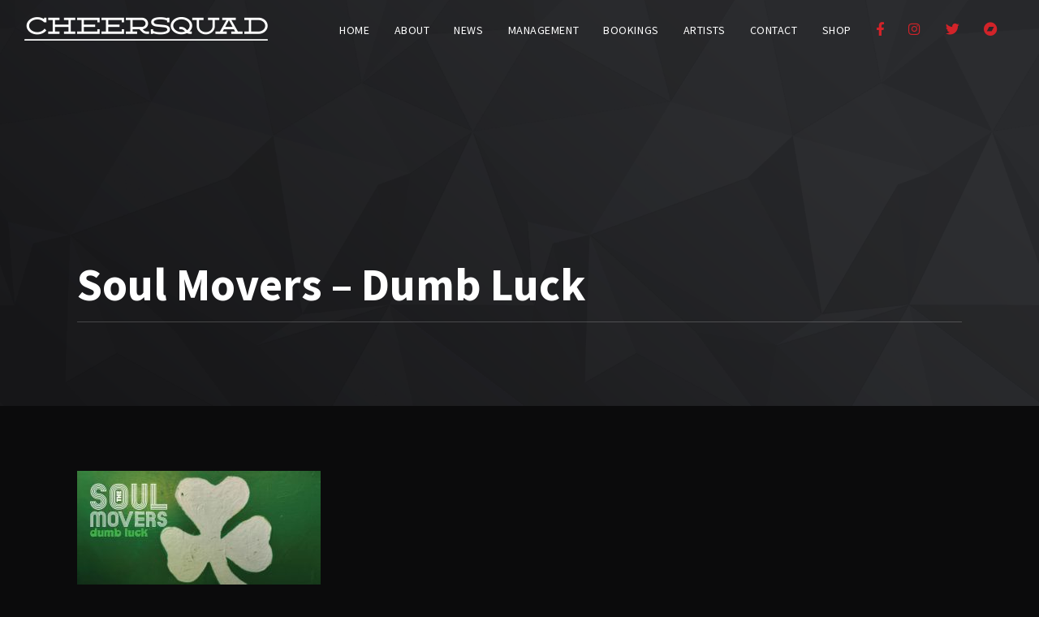

--- FILE ---
content_type: text/html; charset=UTF-8
request_url: https://www.cheersquad.com.au/releases/smdumbluckalbum/tsm_dumb-luck_single-cover-image-1/
body_size: 13375
content:
<!DOCTYPE html>
<html dir="ltr" lang="en-AU" prefix="og: https://ogp.me/ns#">
<head>
	<meta charset="UTF-8">
	<meta name="viewport" content="width=device-width, initial-scale=1.0, maximum-scale=1.0, user-scalable=no">
	<link rel="profile" href="http://gmpg.org/xfn/11">
	<link rel="pingback" href="https://www.cheersquad.com.au/xmlrpc.php">
	<title>Soul Movers – Dumb Luck | Cheersquad</title>

		<!-- All in One SEO 4.9.3 - aioseo.com -->
	<meta name="description" content="Soul Movers - Dumb Luck" />
	<meta name="robots" content="max-image-preview:large" />
	<meta name="author" content="joward"/>
	<link rel="canonical" href="https://www.cheersquad.com.au/releases/smdumbluckalbum/tsm_dumb-luck_single-cover-image-1/" />
	<meta name="generator" content="All in One SEO (AIOSEO) 4.9.3" />
		<meta property="og:locale" content="en_US" />
		<meta property="og:site_name" content="Cheersquad" />
		<meta property="og:type" content="article" />
		<meta property="og:title" content="Soul Movers – Dumb Luck | Cheersquad" />
		<meta property="og:description" content="Soul Movers - Dumb Luck" />
		<meta property="og:url" content="https://www.cheersquad.com.au/releases/smdumbluckalbum/tsm_dumb-luck_single-cover-image-1/" />
		<meta property="og:image" content="https://www.cheersquad.com.au/wp-content/uploads/2018/10/cheersquad.jpg" />
		<meta property="og:image:secure_url" content="https://www.cheersquad.com.au/wp-content/uploads/2018/10/cheersquad.jpg" />
		<meta property="og:image:width" content="800" />
		<meta property="og:image:height" content="450" />
		<meta property="article:published_time" content="2023-08-14T07:23:14+00:00" />
		<meta property="article:modified_time" content="2023-08-14T07:23:30+00:00" />
		<meta property="article:publisher" content="https://www.facebook.com/CheersquadRecordsTapesMGMT" />
		<meta name="twitter:card" content="summary" />
		<meta name="twitter:site" content="@wally_kempton" />
		<meta name="twitter:title" content="Soul Movers – Dumb Luck | Cheersquad" />
		<meta name="twitter:description" content="Soul Movers - Dumb Luck" />
		<meta name="twitter:image" content="https://www.cheersquad.com.au/wp-content/uploads/2018/10/cheersquad.jpg" />
		<script type="application/ld+json" class="aioseo-schema">
			{"@context":"https:\/\/schema.org","@graph":[{"@type":"BreadcrumbList","@id":"https:\/\/www.cheersquad.com.au\/releases\/smdumbluckalbum\/tsm_dumb-luck_single-cover-image-1\/#breadcrumblist","itemListElement":[{"@type":"ListItem","@id":"https:\/\/www.cheersquad.com.au#listItem","position":1,"name":"Home","item":"https:\/\/www.cheersquad.com.au","nextItem":{"@type":"ListItem","@id":"https:\/\/www.cheersquad.com.au\/releases\/smdumbluckalbum\/tsm_dumb-luck_single-cover-image-1\/#listItem","name":"Soul Movers &#8211; Dumb Luck"}},{"@type":"ListItem","@id":"https:\/\/www.cheersquad.com.au\/releases\/smdumbluckalbum\/tsm_dumb-luck_single-cover-image-1\/#listItem","position":2,"name":"Soul Movers &#8211; Dumb Luck","previousItem":{"@type":"ListItem","@id":"https:\/\/www.cheersquad.com.au#listItem","name":"Home"}}]},{"@type":"ItemPage","@id":"https:\/\/www.cheersquad.com.au\/releases\/smdumbluckalbum\/tsm_dumb-luck_single-cover-image-1\/#itempage","url":"https:\/\/www.cheersquad.com.au\/releases\/smdumbluckalbum\/tsm_dumb-luck_single-cover-image-1\/","name":"Soul Movers \u2013 Dumb Luck | Cheersquad","description":"Soul Movers - Dumb Luck","inLanguage":"en-AU","isPartOf":{"@id":"https:\/\/www.cheersquad.com.au\/#website"},"breadcrumb":{"@id":"https:\/\/www.cheersquad.com.au\/releases\/smdumbluckalbum\/tsm_dumb-luck_single-cover-image-1\/#breadcrumblist"},"author":{"@id":"https:\/\/www.cheersquad.com.au\/author\/joward\/#author"},"creator":{"@id":"https:\/\/www.cheersquad.com.au\/author\/joward\/#author"},"datePublished":"2023-08-14T17:23:14+10:00","dateModified":"2023-08-14T17:23:30+10:00"},{"@type":"Organization","@id":"https:\/\/www.cheersquad.com.au\/#organization","name":"Cheersquad Records & Tapes","description":"Melbourne record label Cheersquad Records & Tapes","url":"https:\/\/www.cheersquad.com.au\/","logo":{"@type":"ImageObject","url":"https:\/\/www.cheersquad.com.au\/wp-content\/uploads\/2020\/05\/Facebook-profile-photo-large-font.jpg","@id":"https:\/\/www.cheersquad.com.au\/releases\/smdumbluckalbum\/tsm_dumb-luck_single-cover-image-1\/#organizationLogo","width":820,"height":820,"caption":"Cheersquad Records & Tapes"},"image":{"@id":"https:\/\/www.cheersquad.com.au\/releases\/smdumbluckalbum\/tsm_dumb-luck_single-cover-image-1\/#organizationLogo"},"sameAs":["https:\/\/instagram.com\/cheersquadrecords","https:\/\/www.youtube.com\/channel\/UCnjniTJZiFfmw8JlsLZU7Bg","https:\/\/soundcloud.com\/cheersquadrecordsandtapes\/"]},{"@type":"Person","@id":"https:\/\/www.cheersquad.com.au\/author\/joward\/#author","url":"https:\/\/www.cheersquad.com.au\/author\/joward\/","name":"joward","image":{"@type":"ImageObject","@id":"https:\/\/www.cheersquad.com.au\/releases\/smdumbluckalbum\/tsm_dumb-luck_single-cover-image-1\/#authorImage","url":"https:\/\/secure.gravatar.com\/avatar\/61051ac3b00b0a8a07fa25b16655e576c56118136f0834b1f9ed0719c0f78d64?s=96&d=mm&r=g","width":96,"height":96,"caption":"joward"}},{"@type":"WebSite","@id":"https:\/\/www.cheersquad.com.au\/#website","url":"https:\/\/www.cheersquad.com.au\/","name":"Cheersquad","description":"Melbourne record label Cheersquad Records & Tapes","inLanguage":"en-AU","publisher":{"@id":"https:\/\/www.cheersquad.com.au\/#organization"}}]}
		</script>
		<!-- All in One SEO -->

<link rel='dns-prefetch' href='//fonts.googleapis.com' />
<link rel="alternate" type="application/rss+xml" title="Cheersquad &raquo; Feed" href="https://www.cheersquad.com.au/feed/" />
<link rel="alternate" type="application/rss+xml" title="Cheersquad &raquo; Comments Feed" href="https://www.cheersquad.com.au/comments/feed/" />
<link rel="alternate" title="oEmbed (JSON)" type="application/json+oembed" href="https://www.cheersquad.com.au/wp-json/oembed/1.0/embed?url=https%3A%2F%2Fwww.cheersquad.com.au%2Freleases%2Fsmdumbluckalbum%2Ftsm_dumb-luck_single-cover-image-1%2F" />
<link rel="alternate" title="oEmbed (XML)" type="text/xml+oembed" href="https://www.cheersquad.com.au/wp-json/oembed/1.0/embed?url=https%3A%2F%2Fwww.cheersquad.com.au%2Freleases%2Fsmdumbluckalbum%2Ftsm_dumb-luck_single-cover-image-1%2F&#038;format=xml" />
<style id='wp-img-auto-sizes-contain-inline-css' type='text/css'>
img:is([sizes=auto i],[sizes^="auto," i]){contain-intrinsic-size:3000px 1500px}
/*# sourceURL=wp-img-auto-sizes-contain-inline-css */
</style>
<link rel='stylesheet' id='dashicons-css' href='https://www.cheersquad.com.au/wp-includes/css/dashicons.min.css?ver=6.9' type='text/css' media='all' />
<link rel='stylesheet' id='menu-icon-font-awesome-css' href='https://www.cheersquad.com.au/wp-content/plugins/menu-icons/css/fontawesome/css/all.min.css?ver=5.15.4' type='text/css' media='all' />
<link rel='stylesheet' id='menu-icons-extra-css' href='https://www.cheersquad.com.au/wp-content/plugins/menu-icons/css/extra.min.css?ver=0.13.20' type='text/css' media='all' />
<style id='wp-emoji-styles-inline-css' type='text/css'>

	img.wp-smiley, img.emoji {
		display: inline !important;
		border: none !important;
		box-shadow: none !important;
		height: 1em !important;
		width: 1em !important;
		margin: 0 0.07em !important;
		vertical-align: -0.1em !important;
		background: none !important;
		padding: 0 !important;
	}
/*# sourceURL=wp-emoji-styles-inline-css */
</style>
<style id='wp-block-library-inline-css' type='text/css'>
:root{--wp-block-synced-color:#7a00df;--wp-block-synced-color--rgb:122,0,223;--wp-bound-block-color:var(--wp-block-synced-color);--wp-editor-canvas-background:#ddd;--wp-admin-theme-color:#007cba;--wp-admin-theme-color--rgb:0,124,186;--wp-admin-theme-color-darker-10:#006ba1;--wp-admin-theme-color-darker-10--rgb:0,107,160.5;--wp-admin-theme-color-darker-20:#005a87;--wp-admin-theme-color-darker-20--rgb:0,90,135;--wp-admin-border-width-focus:2px}@media (min-resolution:192dpi){:root{--wp-admin-border-width-focus:1.5px}}.wp-element-button{cursor:pointer}:root .has-very-light-gray-background-color{background-color:#eee}:root .has-very-dark-gray-background-color{background-color:#313131}:root .has-very-light-gray-color{color:#eee}:root .has-very-dark-gray-color{color:#313131}:root .has-vivid-green-cyan-to-vivid-cyan-blue-gradient-background{background:linear-gradient(135deg,#00d084,#0693e3)}:root .has-purple-crush-gradient-background{background:linear-gradient(135deg,#34e2e4,#4721fb 50%,#ab1dfe)}:root .has-hazy-dawn-gradient-background{background:linear-gradient(135deg,#faaca8,#dad0ec)}:root .has-subdued-olive-gradient-background{background:linear-gradient(135deg,#fafae1,#67a671)}:root .has-atomic-cream-gradient-background{background:linear-gradient(135deg,#fdd79a,#004a59)}:root .has-nightshade-gradient-background{background:linear-gradient(135deg,#330968,#31cdcf)}:root .has-midnight-gradient-background{background:linear-gradient(135deg,#020381,#2874fc)}:root{--wp--preset--font-size--normal:16px;--wp--preset--font-size--huge:42px}.has-regular-font-size{font-size:1em}.has-larger-font-size{font-size:2.625em}.has-normal-font-size{font-size:var(--wp--preset--font-size--normal)}.has-huge-font-size{font-size:var(--wp--preset--font-size--huge)}.has-text-align-center{text-align:center}.has-text-align-left{text-align:left}.has-text-align-right{text-align:right}.has-fit-text{white-space:nowrap!important}#end-resizable-editor-section{display:none}.aligncenter{clear:both}.items-justified-left{justify-content:flex-start}.items-justified-center{justify-content:center}.items-justified-right{justify-content:flex-end}.items-justified-space-between{justify-content:space-between}.screen-reader-text{border:0;clip-path:inset(50%);height:1px;margin:-1px;overflow:hidden;padding:0;position:absolute;width:1px;word-wrap:normal!important}.screen-reader-text:focus{background-color:#ddd;clip-path:none;color:#444;display:block;font-size:1em;height:auto;left:5px;line-height:normal;padding:15px 23px 14px;text-decoration:none;top:5px;width:auto;z-index:100000}html :where(.has-border-color){border-style:solid}html :where([style*=border-top-color]){border-top-style:solid}html :where([style*=border-right-color]){border-right-style:solid}html :where([style*=border-bottom-color]){border-bottom-style:solid}html :where([style*=border-left-color]){border-left-style:solid}html :where([style*=border-width]){border-style:solid}html :where([style*=border-top-width]){border-top-style:solid}html :where([style*=border-right-width]){border-right-style:solid}html :where([style*=border-bottom-width]){border-bottom-style:solid}html :where([style*=border-left-width]){border-left-style:solid}html :where(img[class*=wp-image-]){height:auto;max-width:100%}:where(figure){margin:0 0 1em}html :where(.is-position-sticky){--wp-admin--admin-bar--position-offset:var(--wp-admin--admin-bar--height,0px)}@media screen and (max-width:600px){html :where(.is-position-sticky){--wp-admin--admin-bar--position-offset:0px}}

/*# sourceURL=wp-block-library-inline-css */
</style><style id='global-styles-inline-css' type='text/css'>
:root{--wp--preset--aspect-ratio--square: 1;--wp--preset--aspect-ratio--4-3: 4/3;--wp--preset--aspect-ratio--3-4: 3/4;--wp--preset--aspect-ratio--3-2: 3/2;--wp--preset--aspect-ratio--2-3: 2/3;--wp--preset--aspect-ratio--16-9: 16/9;--wp--preset--aspect-ratio--9-16: 9/16;--wp--preset--color--black: #000000;--wp--preset--color--cyan-bluish-gray: #abb8c3;--wp--preset--color--white: #ffffff;--wp--preset--color--pale-pink: #f78da7;--wp--preset--color--vivid-red: #cf2e2e;--wp--preset--color--luminous-vivid-orange: #ff6900;--wp--preset--color--luminous-vivid-amber: #fcb900;--wp--preset--color--light-green-cyan: #7bdcb5;--wp--preset--color--vivid-green-cyan: #00d084;--wp--preset--color--pale-cyan-blue: #8ed1fc;--wp--preset--color--vivid-cyan-blue: #0693e3;--wp--preset--color--vivid-purple: #9b51e0;--wp--preset--gradient--vivid-cyan-blue-to-vivid-purple: linear-gradient(135deg,rgb(6,147,227) 0%,rgb(155,81,224) 100%);--wp--preset--gradient--light-green-cyan-to-vivid-green-cyan: linear-gradient(135deg,rgb(122,220,180) 0%,rgb(0,208,130) 100%);--wp--preset--gradient--luminous-vivid-amber-to-luminous-vivid-orange: linear-gradient(135deg,rgb(252,185,0) 0%,rgb(255,105,0) 100%);--wp--preset--gradient--luminous-vivid-orange-to-vivid-red: linear-gradient(135deg,rgb(255,105,0) 0%,rgb(207,46,46) 100%);--wp--preset--gradient--very-light-gray-to-cyan-bluish-gray: linear-gradient(135deg,rgb(238,238,238) 0%,rgb(169,184,195) 100%);--wp--preset--gradient--cool-to-warm-spectrum: linear-gradient(135deg,rgb(74,234,220) 0%,rgb(151,120,209) 20%,rgb(207,42,186) 40%,rgb(238,44,130) 60%,rgb(251,105,98) 80%,rgb(254,248,76) 100%);--wp--preset--gradient--blush-light-purple: linear-gradient(135deg,rgb(255,206,236) 0%,rgb(152,150,240) 100%);--wp--preset--gradient--blush-bordeaux: linear-gradient(135deg,rgb(254,205,165) 0%,rgb(254,45,45) 50%,rgb(107,0,62) 100%);--wp--preset--gradient--luminous-dusk: linear-gradient(135deg,rgb(255,203,112) 0%,rgb(199,81,192) 50%,rgb(65,88,208) 100%);--wp--preset--gradient--pale-ocean: linear-gradient(135deg,rgb(255,245,203) 0%,rgb(182,227,212) 50%,rgb(51,167,181) 100%);--wp--preset--gradient--electric-grass: linear-gradient(135deg,rgb(202,248,128) 0%,rgb(113,206,126) 100%);--wp--preset--gradient--midnight: linear-gradient(135deg,rgb(2,3,129) 0%,rgb(40,116,252) 100%);--wp--preset--font-size--small: 13px;--wp--preset--font-size--medium: 20px;--wp--preset--font-size--large: 36px;--wp--preset--font-size--x-large: 42px;--wp--preset--spacing--20: 0.44rem;--wp--preset--spacing--30: 0.67rem;--wp--preset--spacing--40: 1rem;--wp--preset--spacing--50: 1.5rem;--wp--preset--spacing--60: 2.25rem;--wp--preset--spacing--70: 3.38rem;--wp--preset--spacing--80: 5.06rem;--wp--preset--shadow--natural: 6px 6px 9px rgba(0, 0, 0, 0.2);--wp--preset--shadow--deep: 12px 12px 50px rgba(0, 0, 0, 0.4);--wp--preset--shadow--sharp: 6px 6px 0px rgba(0, 0, 0, 0.2);--wp--preset--shadow--outlined: 6px 6px 0px -3px rgb(255, 255, 255), 6px 6px rgb(0, 0, 0);--wp--preset--shadow--crisp: 6px 6px 0px rgb(0, 0, 0);}:where(.is-layout-flex){gap: 0.5em;}:where(.is-layout-grid){gap: 0.5em;}body .is-layout-flex{display: flex;}.is-layout-flex{flex-wrap: wrap;align-items: center;}.is-layout-flex > :is(*, div){margin: 0;}body .is-layout-grid{display: grid;}.is-layout-grid > :is(*, div){margin: 0;}:where(.wp-block-columns.is-layout-flex){gap: 2em;}:where(.wp-block-columns.is-layout-grid){gap: 2em;}:where(.wp-block-post-template.is-layout-flex){gap: 1.25em;}:where(.wp-block-post-template.is-layout-grid){gap: 1.25em;}.has-black-color{color: var(--wp--preset--color--black) !important;}.has-cyan-bluish-gray-color{color: var(--wp--preset--color--cyan-bluish-gray) !important;}.has-white-color{color: var(--wp--preset--color--white) !important;}.has-pale-pink-color{color: var(--wp--preset--color--pale-pink) !important;}.has-vivid-red-color{color: var(--wp--preset--color--vivid-red) !important;}.has-luminous-vivid-orange-color{color: var(--wp--preset--color--luminous-vivid-orange) !important;}.has-luminous-vivid-amber-color{color: var(--wp--preset--color--luminous-vivid-amber) !important;}.has-light-green-cyan-color{color: var(--wp--preset--color--light-green-cyan) !important;}.has-vivid-green-cyan-color{color: var(--wp--preset--color--vivid-green-cyan) !important;}.has-pale-cyan-blue-color{color: var(--wp--preset--color--pale-cyan-blue) !important;}.has-vivid-cyan-blue-color{color: var(--wp--preset--color--vivid-cyan-blue) !important;}.has-vivid-purple-color{color: var(--wp--preset--color--vivid-purple) !important;}.has-black-background-color{background-color: var(--wp--preset--color--black) !important;}.has-cyan-bluish-gray-background-color{background-color: var(--wp--preset--color--cyan-bluish-gray) !important;}.has-white-background-color{background-color: var(--wp--preset--color--white) !important;}.has-pale-pink-background-color{background-color: var(--wp--preset--color--pale-pink) !important;}.has-vivid-red-background-color{background-color: var(--wp--preset--color--vivid-red) !important;}.has-luminous-vivid-orange-background-color{background-color: var(--wp--preset--color--luminous-vivid-orange) !important;}.has-luminous-vivid-amber-background-color{background-color: var(--wp--preset--color--luminous-vivid-amber) !important;}.has-light-green-cyan-background-color{background-color: var(--wp--preset--color--light-green-cyan) !important;}.has-vivid-green-cyan-background-color{background-color: var(--wp--preset--color--vivid-green-cyan) !important;}.has-pale-cyan-blue-background-color{background-color: var(--wp--preset--color--pale-cyan-blue) !important;}.has-vivid-cyan-blue-background-color{background-color: var(--wp--preset--color--vivid-cyan-blue) !important;}.has-vivid-purple-background-color{background-color: var(--wp--preset--color--vivid-purple) !important;}.has-black-border-color{border-color: var(--wp--preset--color--black) !important;}.has-cyan-bluish-gray-border-color{border-color: var(--wp--preset--color--cyan-bluish-gray) !important;}.has-white-border-color{border-color: var(--wp--preset--color--white) !important;}.has-pale-pink-border-color{border-color: var(--wp--preset--color--pale-pink) !important;}.has-vivid-red-border-color{border-color: var(--wp--preset--color--vivid-red) !important;}.has-luminous-vivid-orange-border-color{border-color: var(--wp--preset--color--luminous-vivid-orange) !important;}.has-luminous-vivid-amber-border-color{border-color: var(--wp--preset--color--luminous-vivid-amber) !important;}.has-light-green-cyan-border-color{border-color: var(--wp--preset--color--light-green-cyan) !important;}.has-vivid-green-cyan-border-color{border-color: var(--wp--preset--color--vivid-green-cyan) !important;}.has-pale-cyan-blue-border-color{border-color: var(--wp--preset--color--pale-cyan-blue) !important;}.has-vivid-cyan-blue-border-color{border-color: var(--wp--preset--color--vivid-cyan-blue) !important;}.has-vivid-purple-border-color{border-color: var(--wp--preset--color--vivid-purple) !important;}.has-vivid-cyan-blue-to-vivid-purple-gradient-background{background: var(--wp--preset--gradient--vivid-cyan-blue-to-vivid-purple) !important;}.has-light-green-cyan-to-vivid-green-cyan-gradient-background{background: var(--wp--preset--gradient--light-green-cyan-to-vivid-green-cyan) !important;}.has-luminous-vivid-amber-to-luminous-vivid-orange-gradient-background{background: var(--wp--preset--gradient--luminous-vivid-amber-to-luminous-vivid-orange) !important;}.has-luminous-vivid-orange-to-vivid-red-gradient-background{background: var(--wp--preset--gradient--luminous-vivid-orange-to-vivid-red) !important;}.has-very-light-gray-to-cyan-bluish-gray-gradient-background{background: var(--wp--preset--gradient--very-light-gray-to-cyan-bluish-gray) !important;}.has-cool-to-warm-spectrum-gradient-background{background: var(--wp--preset--gradient--cool-to-warm-spectrum) !important;}.has-blush-light-purple-gradient-background{background: var(--wp--preset--gradient--blush-light-purple) !important;}.has-blush-bordeaux-gradient-background{background: var(--wp--preset--gradient--blush-bordeaux) !important;}.has-luminous-dusk-gradient-background{background: var(--wp--preset--gradient--luminous-dusk) !important;}.has-pale-ocean-gradient-background{background: var(--wp--preset--gradient--pale-ocean) !important;}.has-electric-grass-gradient-background{background: var(--wp--preset--gradient--electric-grass) !important;}.has-midnight-gradient-background{background: var(--wp--preset--gradient--midnight) !important;}.has-small-font-size{font-size: var(--wp--preset--font-size--small) !important;}.has-medium-font-size{font-size: var(--wp--preset--font-size--medium) !important;}.has-large-font-size{font-size: var(--wp--preset--font-size--large) !important;}.has-x-large-font-size{font-size: var(--wp--preset--font-size--x-large) !important;}
/*# sourceURL=global-styles-inline-css */
</style>

<style id='classic-theme-styles-inline-css' type='text/css'>
/*! This file is auto-generated */
.wp-block-button__link{color:#fff;background-color:#32373c;border-radius:9999px;box-shadow:none;text-decoration:none;padding:calc(.667em + 2px) calc(1.333em + 2px);font-size:1.125em}.wp-block-file__button{background:#32373c;color:#fff;text-decoration:none}
/*# sourceURL=/wp-includes/css/classic-themes.min.css */
</style>
<link rel='stylesheet' id='wp-components-css' href='https://www.cheersquad.com.au/wp-includes/css/dist/components/style.min.css?ver=6.9' type='text/css' media='all' />
<link rel='stylesheet' id='wp-preferences-css' href='https://www.cheersquad.com.au/wp-includes/css/dist/preferences/style.min.css?ver=6.9' type='text/css' media='all' />
<link rel='stylesheet' id='wp-block-editor-css' href='https://www.cheersquad.com.au/wp-includes/css/dist/block-editor/style.min.css?ver=6.9' type='text/css' media='all' />
<link rel='stylesheet' id='popup-maker-block-library-style-css' href='https://www.cheersquad.com.au/wp-content/plugins/popup-maker/dist/packages/block-library-style.css?ver=dbea705cfafe089d65f1' type='text/css' media='all' />
<link rel='stylesheet' id='contact-form-7-css' href='https://www.cheersquad.com.au/wp-content/plugins/contact-form-7/includes/css/styles.css?ver=6.1.4' type='text/css' media='all' />
<link rel='stylesheet' id='rascals-shortcodes-css' href='https://www.cheersquad.com.au/wp-content/plugins/noisa-toolkit/assets/css/shortcodes.css?ver=6.9' type='text/css' media='all' />
<link rel='stylesheet' id='searchandfilter-css' href='https://www.cheersquad.com.au/wp-content/plugins/search-filter/style.css?ver=1' type='text/css' media='all' />
<link rel='stylesheet' id='noisa-fonts-css' href='//fonts.googleapis.com/css?family=Source+Sans+Pro%3A300%2C300i%2C400%2C400i%2C600%2C600i%2C700%2C700i&#038;subset=latin-ext&#038;ver=1.0.0' type='text/css' media='all' />
<link rel='stylesheet' id='icomoon-css' href='https://www.cheersquad.com.au/wp-content/themes/noisa/icons/icomoon.css?ver=6.9' type='text/css' media='all' />
<link rel='stylesheet' id='magnific-popup-css' href='https://www.cheersquad.com.au/wp-content/themes/noisa/css/magnific-popup.css?ver=6.9' type='text/css' media='all' />
<link rel='stylesheet' id='owl-carousel-css' href='https://www.cheersquad.com.au/wp-content/themes/noisa/css/owl.carousel.css?ver=6.9' type='text/css' media='all' />
<link rel='stylesheet' id='noisa-style-css' href='https://www.cheersquad.com.au/wp-content/themes/noisa/style.css?ver=6.9' type='text/css' media='all' />
<script type="text/javascript" src="https://www.cheersquad.com.au/wp-includes/js/jquery/jquery.min.js?ver=3.7.1" id="jquery-core-js"></script>
<script type="text/javascript" src="https://www.cheersquad.com.au/wp-includes/js/jquery/jquery-migrate.min.js?ver=3.4.1" id="jquery-migrate-js"></script>
<script type="text/javascript" src="//www.cheersquad.com.au/wp-content/plugins/revslider/sr6/assets/js/rbtools.min.js?ver=6.7.37" async id="tp-tools-js"></script>
<script type="text/javascript" src="//www.cheersquad.com.au/wp-content/plugins/revslider/sr6/assets/js/rs6.min.js?ver=6.7.37" async id="revmin-js"></script>
<script type="text/javascript" id="custom-scripts-js-extra">
/* <![CDATA[ */
var theme_vars = {"theme_uri":"https://www.cheersquad.com.au/wp-content/themes/noisa","map_marker":"","content_animations":"","mobile_animations":""};
//# sourceURL=custom-scripts-js-extra
/* ]]> */
</script>
<script type="text/javascript" src="https://www.cheersquad.com.au/wp-content/themes/noisa/js/custom.js?ver=imagesloaded" id="custom-scripts-js"></script>
<script></script><link rel="https://api.w.org/" href="https://www.cheersquad.com.au/wp-json/" /><link rel="alternate" title="JSON" type="application/json" href="https://www.cheersquad.com.au/wp-json/wp/v2/media/2621" /><link rel="EditURI" type="application/rsd+xml" title="RSD" href="https://www.cheersquad.com.au/xmlrpc.php?rsd" />
<meta name="generator" content="WordPress 6.9" />
<link rel='shortlink' href='https://www.cheersquad.com.au/?p=2621' />

<meta property="og:url" content="https://www.cheersquad.com.au/releases/smdumbluckalbum/tsm_dumb-luck_single-cover-image-1/"/>

<meta property="og:image" content="https://www.cheersquad.com.au/wp-content/uploads/2023/08/TSM_Dumb-Luck_Single-cover-image-1.jpg"/>
<style type="text/css">.recentcomments a{display:inline !important;padding:0 !important;margin:0 !important;}</style><meta name="generator" content="Powered by WPBakery Page Builder - drag and drop page builder for WordPress."/>
<meta name="generator" content="Powered by Slider Revolution 6.7.37 - responsive, Mobile-Friendly Slider Plugin for WordPress with comfortable drag and drop interface." />
<link rel="icon" href="https://www.cheersquad.com.au/wp-content/uploads/2018/10/cropped-favicon-32x32.png" sizes="32x32" />
<link rel="icon" href="https://www.cheersquad.com.au/wp-content/uploads/2018/10/cropped-favicon-192x192.png" sizes="192x192" />
<link rel="apple-touch-icon" href="https://www.cheersquad.com.au/wp-content/uploads/2018/10/cropped-favicon-180x180.png" />
<meta name="msapplication-TileImage" content="https://www.cheersquad.com.au/wp-content/uploads/2018/10/cropped-favicon-270x270.png" />
<script>function setREVStartSize(e){
			//window.requestAnimationFrame(function() {
				window.RSIW = window.RSIW===undefined ? window.innerWidth : window.RSIW;
				window.RSIH = window.RSIH===undefined ? window.innerHeight : window.RSIH;
				try {
					var pw = document.getElementById(e.c).parentNode.offsetWidth,
						newh;
					pw = pw===0 || isNaN(pw) || (e.l=="fullwidth" || e.layout=="fullwidth") ? window.RSIW : pw;
					e.tabw = e.tabw===undefined ? 0 : parseInt(e.tabw);
					e.thumbw = e.thumbw===undefined ? 0 : parseInt(e.thumbw);
					e.tabh = e.tabh===undefined ? 0 : parseInt(e.tabh);
					e.thumbh = e.thumbh===undefined ? 0 : parseInt(e.thumbh);
					e.tabhide = e.tabhide===undefined ? 0 : parseInt(e.tabhide);
					e.thumbhide = e.thumbhide===undefined ? 0 : parseInt(e.thumbhide);
					e.mh = e.mh===undefined || e.mh=="" || e.mh==="auto" ? 0 : parseInt(e.mh,0);
					if(e.layout==="fullscreen" || e.l==="fullscreen")
						newh = Math.max(e.mh,window.RSIH);
					else{
						e.gw = Array.isArray(e.gw) ? e.gw : [e.gw];
						for (var i in e.rl) if (e.gw[i]===undefined || e.gw[i]===0) e.gw[i] = e.gw[i-1];
						e.gh = e.el===undefined || e.el==="" || (Array.isArray(e.el) && e.el.length==0)? e.gh : e.el;
						e.gh = Array.isArray(e.gh) ? e.gh : [e.gh];
						for (var i in e.rl) if (e.gh[i]===undefined || e.gh[i]===0) e.gh[i] = e.gh[i-1];
											
						var nl = new Array(e.rl.length),
							ix = 0,
							sl;
						e.tabw = e.tabhide>=pw ? 0 : e.tabw;
						e.thumbw = e.thumbhide>=pw ? 0 : e.thumbw;
						e.tabh = e.tabhide>=pw ? 0 : e.tabh;
						e.thumbh = e.thumbhide>=pw ? 0 : e.thumbh;
						for (var i in e.rl) nl[i] = e.rl[i]<window.RSIW ? 0 : e.rl[i];
						sl = nl[0];
						for (var i in nl) if (sl>nl[i] && nl[i]>0) { sl = nl[i]; ix=i;}
						var m = pw>(e.gw[ix]+e.tabw+e.thumbw) ? 1 : (pw-(e.tabw+e.thumbw)) / (e.gw[ix]);
						newh =  (e.gh[ix] * m) + (e.tabh + e.thumbh);
					}
					var el = document.getElementById(e.c);
					if (el!==null && el) el.style.height = newh+"px";
					el = document.getElementById(e.c+"_wrapper");
					if (el!==null && el) {
						el.style.height = newh+"px";
						el.style.display = "block";
					}
				} catch(e){
					console.log("Failure at Presize of Slider:" + e)
				}
			//});
		  };</script>
		<style type="text/css" id="wp-custom-css">
			/* Selection */
::-moz-selection { background: #d2232a; }
::selection { background: #d2232a; }

/* -----> Color */
a,
blockquote cite a,
blockquote cite a:hover,
#searchform #searchsubmit i:hover,
.color,
#slidebar header a:hover, #slidebar header a:hover span,
.format-quote .quote-text cite, .format-quote .quote-text cite a
.more-link, .more-link-excerpt,
.grid-cats a:hover,
.grid-share-buttons a:hover .icon,
.thumb-event .event-day,
.logged-in-as a:hover,
#footer-note p a:hover,
.widget a:hover,
.widget-title a:hover,
.content-sidebar .widget a:hover,
.widget table#wp-calendar #next a:hover, .widget table#wp-calendar #prev a:hover,
.tweets-widget li a:hover:before,
.tweets-widget li .date a,
.widget_noisa_recent_posts .rp-caption .rp-date,
.sp-time-elapsed,
#scamp_player.sp-show-list .sp-buttons-container a.sp-queue-button:before,
.circle-button:hover i.icon,
.track-button:hover,
.track-button:hover i.icon,
.icon_column .text-holder a:hover,
.icon_column:hover .icon_column_title, .icon_column:hover .icon
{
    color: #d2232a;
}

a > * {color: #fff}
a > *:hover {color: #d2232a}

/* -----> Background */
.spinner,
#nav ul ul a:hover, #nav ul ul .hover > a, #nav ul ul .current > a, 
#nav ul ul .current > a:hover, #nav ul ul a.selected,
.post-navigation a:hover,
.meta-cats a,
.meta-col .meta-comments a,
.meta-tags a:hover,
.masonry-list .event-li.selected .date,
.masonry-list .event-li:hover .date,
.grid-content:after,
.section-title:after,
.comment .reply a:hover,
#scroll-button:hover,
.widget button, .widget .button, .widget input[type='button'], .widget input[type='reset'], .widget input[type='submit'],
.widget_tag_cloud .tagcloud a:hover,
.tweets-widget li:hover:before,
.badge.color,
.badge.soundcloud,
input[type='submit'], button, .btn, .widget .btn,
.pill-btn,
.sp-progress .sp-position,
#scamp_player.paused .sp-position,
.sp-progress .sp-position:after,
.sp-volume-position,
.sp-volume-position:after,
.tweets li:hover:before,
ol.tracklist.simple li .simple-track.sp-play,
ol.tracklist.simple li .simple-track.sp-pause,
ol.tracklist.simple li .simple-track.sp-loading,
ol.tracklist.simple li .simple-track:hover,
#icon-nav #shop-link .shop-items-count,
.circle-btn:hover,
.share-buttons .circle-btn:hover,
#header.show-bg #icon-nav #shop-link .shop-items-count
{
    background-color: #d2232a;
}

/* -----> Border */
.meta-col .meta-comments a:after,
.intro-tabs-wrap a:hover,
.intro-tabs-wrap.intro-tabs-before-init a:first-child,
.intro-tabs-wrap a.active,
.direction-l .flag:before,
.direction-r .flag:before,
.price-table-inner.important-price,
.dark-bg .price-table-inner:hover,
.price-table-inner:hover {
    border-color: #d2232a;
}

@media only screen and (min-width: 1220px) {
#icon-nav{display:none;}
}		</style>
		<style id="kirki-inline-styles">#footer-note p a:hover,#scamp_player.sp-show-list .sp-buttons-container a.sp-queue-button:before,#searchform #searchsubmit i:hover,#slidebar header a:hover,#slidebar header a:hover span,.circle-button:hover i.icon,.color,.content-sidebar .widget a:hover,.format-quote .quote-text cite,.format-quote .quote-text cite a,.grid-cats a:hover,.grid-share-buttons a:hover .icon,.icon_column .text-holder a:hover,.icon_column:hover .icon,.icon_column:hover .icon_column_title,.logged-in-as a:hover,.more-link,.more-link-excerpt,.sp-time-elapsed,.thumb-event .event-day,.track-button:hover,.track-button:hover i.icon,.tweets-widget li .date a,.tweets-widget li a:hover:before,.widget a:hover,.widget table#wp-calendar #next a:hover,.widget table#wp-calendar #prev a:hover,.widget-title a:hover,.widget_noisa_recent_posts .rp-caption .rp-date,a,a > *,blockquote cite a,blockquote cite a:hover{color:#d22329;}#header.show-bg #icon-nav #shop-link .shop-items-count,#icon-nav #shop-link .shop-items-count,#nav ul ul .current > a,#nav ul ul .current > a:hover,#nav ul ul .hover > a,#nav ul ul a.selected,#nav ul ul a:hover,#scamp_player.paused .sp-position,#scroll-button:hover,.ajax-loader,.badge.color,.badge.soundcloud,.btn,.circle-btn:hover,.comment .reply a:hover,.grid-content:after,.masonry-list .event-li.selected .date,.masonry-list .event-li:hover .date,.meta-cats a,.meta-col .meta-comments a,.meta-tags a:hover,.pill-btn,.post-navigation a:hover,.section-title:after,.share-buttons .circle-btn:hover,.sp-progress .sp-position,.sp-progress .sp-position:after,.sp-volume-position,.sp-volume-position:after,.spinner,.tweets li:hover:before,.tweets-widget li:hover:before,.widget .btn,.widget .button,.widget button,.widget input[type="button"],.widget input[type="reset"],.widget input[type="submit"],.widget_tag_cloud .tagcloud a:hover,button,input[type="submit"],ol.tracklist.simple li .simple-track.sp-loading,ol.tracklist.simple li .simple-track.sp-pause,ol.tracklist.simple li .simple-track.sp-play,ol.tracklist.simple li .simple-track:hover{background-color:#d22329;}::selection{background:#d22329;}.dark-bg .price-table-inner:hover,.direction-l .flag:before,.direction-r .flag:before,.intro-tabs-wrap a.active,.intro-tabs-wrap a:hover,.intro-tabs-wrap.intro-tabs-before-init a:first-child,.price-table-inner.important-price,.price-table-inner:hover{border-color:#d22329;}.meta-col .meta-comments a:after{border-left-color:#d22329;}#reply-title,.article-title,.article-title a,.widget .widget-title,h1,h2,h3,h4,h5,h6{color:#ffffff;}.masonry-anim .masonry-item:after,.masonry-item,body{background:#0b0b0c;}body{color:#eeeeee;}#WPAjaxLoader,#loading-layer{background-color:#000000;}.intro-page-title{background-image:url("https://www.cheersquad.com.au/wp-content/themes/noisa/images/bg.png");}</style><noscript><style> .wpb_animate_when_almost_visible { opacity: 1; }</style></noscript><link rel='stylesheet' id='rs-plugin-settings-css' href='//www.cheersquad.com.au/wp-content/plugins/revslider/sr6/assets/css/rs6.css?ver=6.7.37' type='text/css' media='all' />
<style id='rs-plugin-settings-inline-css' type='text/css'>
#rs-demo-id {}
/*# sourceURL=rs-plugin-settings-inline-css */
</style>
</head>
<body class="attachment wp-singular attachment-template-default single single-attachment postid-2621 attachmentid-2621 attachment-jpeg wp-embed-responsive wp-theme-noisa wpb-js-composer js-comp-ver-8.6.1 vc_responsive" data-page_id="2621" data-wp_title="Soul Movers – Dumb Luck | Cheersquad">

			<div id="loading-layer" class="wpal-loading-layer show-layer"><div class="ajax-loader"></div></div>	
<div id="slidebar" class="dark-bg">

	
	<a href="#" id="slidebar-close"></a>
	<div id="slidebar-content" class="clearfix dark-bg">
		<div>
								
		<nav id="main-nav">
					</nav>
			
		</div>
	</div>

</div>  
<div id="slidebar-layer"></div>

<div id="site" class="site">
		<header id="header" class="">

		<div class="container">

			<div id="site-logo" class="header-logo">
				<a href="https://www.cheersquad.com.au/" class="is-logo-alt" id="logo"><img src="http://www.cheersquad.com.au/wp-content/uploads/2018/09/cs_logo3-1.png" class="logo-img" alt="Logo Image"><img src="http://www.cheersquad.com.au/wp-content/uploads/2018/09/cs_logo3-1.png" class="logo-img-alt" alt="Logo Image Alt"></a>
			</div>
			<nav id="icon-nav">
				<a href="#" class="icon-nav-item" id="menu-trigger"><span class="icon"></span></a>
				
			</nav>

							<nav id="social-nav">
									</nav>
			
									<nav id="nav"> 
				<ul id="menu-top-menu" class="menu"><li id="menu-item-487" class="menu-item menu-item-type-post_type menu-item-object-page menu-item-home menu-item-487"><a href="https://www.cheersquad.com.au/">Home</a></li>
<li id="menu-item-585" class="menu-item menu-item-type-post_type menu-item-object-page menu-item-585"><a href="https://www.cheersquad.com.au/about/">About</a></li>
<li id="menu-item-493" class="menu-item menu-item-type-post_type menu-item-object-page menu-item-493"><a href="https://www.cheersquad.com.au/news/">News</a></li>
<li id="menu-item-597" class="menu-item menu-item-type-post_type menu-item-object-page menu-item-597"><a href="https://www.cheersquad.com.au/management/">Management</a></li>
<li id="menu-item-601" class="menu-item menu-item-type-post_type menu-item-object-page menu-item-601"><a href="https://www.cheersquad.com.au/bookings/">Bookings</a></li>
<li id="menu-item-3633" class="menu-item menu-item-type-post_type menu-item-object-page menu-item-3633"><a href="https://www.cheersquad.com.au/artists/">Artists</a></li>
<li id="menu-item-488" class="menu-item menu-item-type-post_type menu-item-object-page menu-item-488"><a href="https://www.cheersquad.com.au/contact/">Contact</a></li>
<li id="menu-item-1884" class="menu-item menu-item-type-custom menu-item-object-custom menu-item-1884"><a href="https://cheersquadrecordstapes.bandcamp.com/">Shop</a></li>
<li id="menu-item-715" class="menu-item menu-item-type-custom menu-item-object-custom menu-item-715"><a href="https://www.facebook.com/CheersquadRecordsTapesMGMT/"><i class="_mi fab fa-facebook-f" aria-hidden="true"></i><span class="visuallyhidden">Facebook</span></a></li>
<li id="menu-item-782" class="menu-item menu-item-type-custom menu-item-object-custom menu-item-782"><a href="http://instagram.com/cheersquadrecords"><i class="_mi fab fa-instagram" aria-hidden="true"></i><span class="visuallyhidden">Instagram</span></a></li>
<li id="menu-item-716" class="menu-item menu-item-type-custom menu-item-object-custom menu-item-716"><a href="https://twitter.com/wally_kempton"><i class="_mi fab fa-twitter" aria-hidden="true"></i><span class="visuallyhidden">Twitter</span></a></li>
<li id="menu-item-777" class="menu-item menu-item-type-custom menu-item-object-custom menu-item-777"><a href="https://cheersquadrecordstapes.bandcamp.com/"><i class="_mi fab fa-bandcamp" aria-hidden="true"></i><span class="visuallyhidden">Bandcamp</span></a></li>
</ul>			</nav>
					</div>
	</header>

	<div id="ajax-container">
		<div id="ajax-content">		<section class="intro-page-title dark-bg intro-image  intro clearfix intro-id-2621">
		<div class="intro-inner">
			<!-- Captions -->
			<div class="intro-captions ">
				<div class="container">
					<div class="caption-top">

						
												<h2 class="caption-title">Soul Movers &#8211; Dumb Luck</h2>
											</div>
					<div class="caption-divider-wrapper"><hr class="caption-divider"></div>
					<div class="caption-bottom">
						
						
						
						
					</div>
					<!-- /caption-bottom -->
					
				</div>
			</div>
			<!-- Image -->
										
					</div>
	</section>
	
<div id="content" class="wide">

	<div class="container clearfix">
		
		<div role="main" class="main wide">
			<article id="post-2621" class="blog-article xfolkentry hentry post-2621 attachment type-attachment status-inherit">
		
		
	
	<div class="article-content entry-content">
		<p class="attachment"><a href='https://www.cheersquad.com.au/wp-content/uploads/2023/08/TSM_Dumb-Luck_Single-cover-image-1.jpg'><img fetchpriority="high" decoding="async" width="300" height="300" src="https://www.cheersquad.com.au/wp-content/uploads/2023/08/TSM_Dumb-Luck_Single-cover-image-1-300x300.jpg" class="attachment-medium size-medium" alt="Soul Movers - Dumb Luck" srcset="https://www.cheersquad.com.au/wp-content/uploads/2023/08/TSM_Dumb-Luck_Single-cover-image-1-300x300.jpg 300w, https://www.cheersquad.com.au/wp-content/uploads/2023/08/TSM_Dumb-Luck_Single-cover-image-1-1024x1024.jpg 1024w, https://www.cheersquad.com.au/wp-content/uploads/2023/08/TSM_Dumb-Luck_Single-cover-image-1-150x150.jpg 150w, https://www.cheersquad.com.au/wp-content/uploads/2023/08/TSM_Dumb-Luck_Single-cover-image-1-768x768.jpg 768w, https://www.cheersquad.com.au/wp-content/uploads/2023/08/TSM_Dumb-Luck_Single-cover-image-1-660x660.jpg 660w, https://www.cheersquad.com.au/wp-content/uploads/2023/08/TSM_Dumb-Luck_Single-cover-image-1.jpg 1500w" sizes="(max-width: 300px) 100vw, 300px" /></a></p>
<p>Soul Movers &#8211; Dumb Luck</p>

		
	
	
	<div class="meta-bottom">
				<div class="meta-col">
			<span class="meta-share-title">Share in</span>
			<div class="share-buttons">
            <a class="circle-btn share-button fb-share-btn" target="_blank" href="http://www.facebook.com/sharer.php?u=https://www.cheersquad.com.au/releases/smdumbluckalbum/tsm_dumb-luck_single-cover-image-1/"><span class="icon icon-facebook"></span></a>
            <a class="circle-btn share-button twitter-share-btn" target="_blank" href="http://twitter.com/share?url=https://www.cheersquad.com.au/releases/smdumbluckalbum/tsm_dumb-luck_single-cover-image-1/"><span class="icon icon-twitter"></span></a>
            <a class="circle-btn share-button linkedin-share-btn" target="_blank" href="https://www.linkedin.com/cws/share?url=https://www.cheersquad.com.au/releases/smdumbluckalbum/tsm_dumb-luck_single-cover-image-1/"><span class="icon icon-linkedin"></span></a>
        </div>		</div>
				<div class="meta-col">
			<span class="meta-tags-title">Tagged in</span>
					</div>
	</div>
   
	<div class="clear"></div>

				</div><!-- .entry-content -->

</article><!-- #post-## -->		</div>
		<!-- /main -->
			</div>
	<!-- /container -->

	<!-- Single Navigation  -->
					<nav class="navigation post-navigation">
		<div class="nav-links">
			<span class="attachment-post-link"><a href="https://www.cheersquad.com.au/releases/smdumbluckalbum/" rel="prev"><span class="meta-nav">Published In</span>The Soul Movers &#8211; Dumb Luck</a></span>		</div><!-- .nav-links -->
	</nav><!-- .navigation -->
			</div>
<!-- #content -->

<!-- Comments -->

		</div><!-- #ajax content -->
	</div><!-- #ajax container -->
	
	<!-- Footer container -->
	<section id="footer-container">
		
		<!-- Footer Note -->
		<div id="footer-note">
			<div class="container footer-note-content">
					© Copyright 2018 Cheersquad. Website by <a href="http://www.fuzzface.com.au" target="_blank">Fuzzface Studio</a>. Photography by <a href="https://www.facebook.com/CarbieWarbie/" target="_blank">Carbie Warbie</a>, <a href="https://www.facebook.com/Rag-and-Bone-Photography-630831593594619/?eid=ARA_AXHa8szrf5mPJn7eDOiPE_nxSj75Xvm_imm922q4XDA2ICoF7w42yW6NCHUX5wCxyVo1aSpbgomK&amp;timeline_context_item_type=intro_card_work&amp;timeline_context_item_source=100006499009207&amp;fref=tag" target="_blank">Rag &amp; Bone</a> and more!


		   
			</div>
		</div>
		<!-- #footer note -->
	</section>
	<!-- #footer container -->

</div><!-- .site -->


		<script>
			window.RS_MODULES = window.RS_MODULES || {};
			window.RS_MODULES.modules = window.RS_MODULES.modules || {};
			window.RS_MODULES.waiting = window.RS_MODULES.waiting || [];
			window.RS_MODULES.defered = false;
			window.RS_MODULES.moduleWaiting = window.RS_MODULES.moduleWaiting || {};
			window.RS_MODULES.type = 'compiled';
		</script>
		<script type="speculationrules">
{"prefetch":[{"source":"document","where":{"and":[{"href_matches":"/*"},{"not":{"href_matches":["/wp-*.php","/wp-admin/*","/wp-content/uploads/*","/wp-content/*","/wp-content/plugins/*","/wp-content/themes/noisa/*","/*\\?(.+)"]}},{"not":{"selector_matches":"a[rel~=\"nofollow\"]"}},{"not":{"selector_matches":".no-prefetch, .no-prefetch a"}}]},"eagerness":"conservative"}]}
</script>
<script type="text/javascript" src="https://www.cheersquad.com.au/wp-includes/js/dist/hooks.min.js?ver=dd5603f07f9220ed27f1" id="wp-hooks-js"></script>
<script type="text/javascript" src="https://www.cheersquad.com.au/wp-includes/js/dist/i18n.min.js?ver=c26c3dc7bed366793375" id="wp-i18n-js"></script>
<script type="text/javascript" id="wp-i18n-js-after">
/* <![CDATA[ */
wp.i18n.setLocaleData( { 'text direction\u0004ltr': [ 'ltr' ] } );
//# sourceURL=wp-i18n-js-after
/* ]]> */
</script>
<script type="text/javascript" src="https://www.cheersquad.com.au/wp-content/plugins/contact-form-7/includes/swv/js/index.js?ver=6.1.4" id="swv-js"></script>
<script type="text/javascript" id="contact-form-7-js-translations">
/* <![CDATA[ */
( function( domain, translations ) {
	var localeData = translations.locale_data[ domain ] || translations.locale_data.messages;
	localeData[""].domain = domain;
	wp.i18n.setLocaleData( localeData, domain );
} )( "contact-form-7", {"translation-revision-date":"2024-03-18 08:28:25+0000","generator":"GlotPress\/4.0.1","domain":"messages","locale_data":{"messages":{"":{"domain":"messages","plural-forms":"nplurals=2; plural=n != 1;","lang":"en_AU"},"Error:":["Error:"]}},"comment":{"reference":"includes\/js\/index.js"}} );
//# sourceURL=contact-form-7-js-translations
/* ]]> */
</script>
<script type="text/javascript" id="contact-form-7-js-before">
/* <![CDATA[ */
var wpcf7 = {
    "api": {
        "root": "https:\/\/www.cheersquad.com.au\/wp-json\/",
        "namespace": "contact-form-7\/v1"
    }
};
//# sourceURL=contact-form-7-js-before
/* ]]> */
</script>
<script type="text/javascript" src="https://www.cheersquad.com.au/wp-content/plugins/contact-form-7/includes/js/index.js?ver=6.1.4" id="contact-form-7-js"></script>
<script type="text/javascript" src="https://www.cheersquad.com.au/wp-content/themes/noisa/js/jquery.youtubebackground.js?ver=6.9" id="youtubebackground-js"></script>
<script type="text/javascript" src="https://www.cheersquad.com.au/wp-content/themes/noisa/js/jquery.countdown.js?ver=6.9" id="countdown-js"></script>
<script type="text/javascript" src="https://www.cheersquad.com.au/wp-content/themes/noisa/js/TweenMax.min.js?ver=6.9" id="TweenMax-js"></script>
<script type="text/javascript" src="https://www.cheersquad.com.au/wp-content/themes/noisa/js/ScrollToPlugin.min.js?ver=6.9" id="ScrollToPlugin-js"></script>
<script type="text/javascript" src="https://www.cheersquad.com.au/wp-content/themes/noisa/js/owl.carousel.min.js?ver=6.9" id="owl-carousel-js"></script>
<script type="text/javascript" src="https://www.cheersquad.com.au/wp-content/themes/noisa/js/jquery.magnific-popup.min.js?ver=6.9" id="magnific-popup-js"></script>
<script type="text/javascript" src="https://www.cheersquad.com.au/wp-content/plugins/js_composer/assets/lib/vendor/dist/isotope-layout/dist/isotope.pkgd.min.js?ver=8.6.1" id="isotope-js"></script>
<script type="text/javascript" src="https://www.cheersquad.com.au/wp-content/themes/noisa/js/plugins.js?ver=6.9" id="noisa-plugins-js"></script>
<script type="text/javascript" src="https://www.cheersquad.com.au/wp-content/themes/noisa/js/iscroll.js?ver=6.9" id="iscroll-js"></script>
<script type="text/javascript" src="https://www.cheersquad.com.au/wp-includes/js/imagesloaded.min.js?ver=5.0.0" id="imagesloaded-js"></script>
<script type="text/javascript" id="custom-controls-js-extra">
/* <![CDATA[ */
var controls_vars = {"ajaxed":"0"};
var ajax_action = {"ajaxurl":"https://www.cheersquad.com.au/wp-admin/admin-ajax.php","ajax_nonce":"f1d83c58b2"};
//# sourceURL=custom-controls-js-extra
/* ]]> */
</script>
<script type="text/javascript" src="https://www.cheersquad.com.au/wp-content/themes/noisa/js/custom.controls.js?ver=6.9" id="custom-controls-js"></script>
<script id="wp-emoji-settings" type="application/json">
{"baseUrl":"https://s.w.org/images/core/emoji/17.0.2/72x72/","ext":".png","svgUrl":"https://s.w.org/images/core/emoji/17.0.2/svg/","svgExt":".svg","source":{"concatemoji":"https://www.cheersquad.com.au/wp-includes/js/wp-emoji-release.min.js?ver=6.9"}}
</script>
<script type="module">
/* <![CDATA[ */
/*! This file is auto-generated */
const a=JSON.parse(document.getElementById("wp-emoji-settings").textContent),o=(window._wpemojiSettings=a,"wpEmojiSettingsSupports"),s=["flag","emoji"];function i(e){try{var t={supportTests:e,timestamp:(new Date).valueOf()};sessionStorage.setItem(o,JSON.stringify(t))}catch(e){}}function c(e,t,n){e.clearRect(0,0,e.canvas.width,e.canvas.height),e.fillText(t,0,0);t=new Uint32Array(e.getImageData(0,0,e.canvas.width,e.canvas.height).data);e.clearRect(0,0,e.canvas.width,e.canvas.height),e.fillText(n,0,0);const a=new Uint32Array(e.getImageData(0,0,e.canvas.width,e.canvas.height).data);return t.every((e,t)=>e===a[t])}function p(e,t){e.clearRect(0,0,e.canvas.width,e.canvas.height),e.fillText(t,0,0);var n=e.getImageData(16,16,1,1);for(let e=0;e<n.data.length;e++)if(0!==n.data[e])return!1;return!0}function u(e,t,n,a){switch(t){case"flag":return n(e,"\ud83c\udff3\ufe0f\u200d\u26a7\ufe0f","\ud83c\udff3\ufe0f\u200b\u26a7\ufe0f")?!1:!n(e,"\ud83c\udde8\ud83c\uddf6","\ud83c\udde8\u200b\ud83c\uddf6")&&!n(e,"\ud83c\udff4\udb40\udc67\udb40\udc62\udb40\udc65\udb40\udc6e\udb40\udc67\udb40\udc7f","\ud83c\udff4\u200b\udb40\udc67\u200b\udb40\udc62\u200b\udb40\udc65\u200b\udb40\udc6e\u200b\udb40\udc67\u200b\udb40\udc7f");case"emoji":return!a(e,"\ud83e\u1fac8")}return!1}function f(e,t,n,a){let r;const o=(r="undefined"!=typeof WorkerGlobalScope&&self instanceof WorkerGlobalScope?new OffscreenCanvas(300,150):document.createElement("canvas")).getContext("2d",{willReadFrequently:!0}),s=(o.textBaseline="top",o.font="600 32px Arial",{});return e.forEach(e=>{s[e]=t(o,e,n,a)}),s}function r(e){var t=document.createElement("script");t.src=e,t.defer=!0,document.head.appendChild(t)}a.supports={everything:!0,everythingExceptFlag:!0},new Promise(t=>{let n=function(){try{var e=JSON.parse(sessionStorage.getItem(o));if("object"==typeof e&&"number"==typeof e.timestamp&&(new Date).valueOf()<e.timestamp+604800&&"object"==typeof e.supportTests)return e.supportTests}catch(e){}return null}();if(!n){if("undefined"!=typeof Worker&&"undefined"!=typeof OffscreenCanvas&&"undefined"!=typeof URL&&URL.createObjectURL&&"undefined"!=typeof Blob)try{var e="postMessage("+f.toString()+"("+[JSON.stringify(s),u.toString(),c.toString(),p.toString()].join(",")+"));",a=new Blob([e],{type:"text/javascript"});const r=new Worker(URL.createObjectURL(a),{name:"wpTestEmojiSupports"});return void(r.onmessage=e=>{i(n=e.data),r.terminate(),t(n)})}catch(e){}i(n=f(s,u,c,p))}t(n)}).then(e=>{for(const n in e)a.supports[n]=e[n],a.supports.everything=a.supports.everything&&a.supports[n],"flag"!==n&&(a.supports.everythingExceptFlag=a.supports.everythingExceptFlag&&a.supports[n]);var t;a.supports.everythingExceptFlag=a.supports.everythingExceptFlag&&!a.supports.flag,a.supports.everything||((t=a.source||{}).concatemoji?r(t.concatemoji):t.wpemoji&&t.twemoji&&(r(t.twemoji),r(t.wpemoji)))});
//# sourceURL=https://www.cheersquad.com.au/wp-includes/js/wp-emoji-loader.min.js
/* ]]> */
</script>
<script></script></body>
</html>